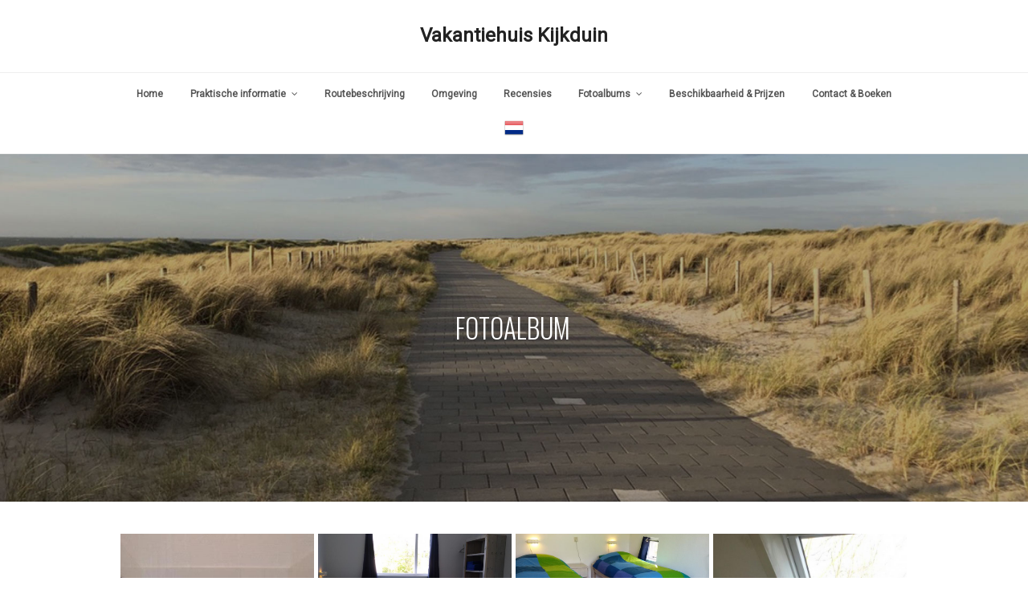

--- FILE ---
content_type: text/html; charset=UTF-8
request_url: https://vakantiehuis-kijkduin.nl/wp-admin/admin-ajax.php
body_size: 462
content:
<link rel='stylesheet' id='wpforms-font-awesome-css' href='https://vakantiehuis-kijkduin.nl/wp-content/plugins/wpforms-lite/assets/lib/font-awesome/css/all.min.css?ver=7.0.1' media='all' />
<link rel='stylesheet' id='wpforms-font-awesome-v4-shim-css' href='https://vakantiehuis-kijkduin.nl/wp-content/plugins/wpforms-lite/assets/lib/font-awesome/css/v4-shims.min.css?ver=4.7.0' media='all' />
<div class="vc_grid vc_row vc_grid-gutter-5px vc_pageable-wrapper vc_hook_hover" data-vc-pageable-content="true"><div class="vc_pageable-slide-wrapper vc_clearfix" data-vc-grid-content="true"><div class="vc_grid-item vc_clearfix vc_col-sm-3"><div class="vc_grid-item-mini vc_clearfix "><div class="vc_gitem-animated-block " "><div class="vc_gitem-zone vc_gitem-zone-a vc_gitem-is-link" style="background-image: url('https://vakantiehuis-kijkduin.nl/wp-content/uploads/2021/04/941.jpeg') !important;"><a href="https://vakantiehuis-kijkduin.nl/wp-content/uploads/2021/04/941.jpeg" title="941"  data-rel="prettyPhoto[rel--134739604]" data-vc-gitem-zone="prettyphotoLink" class="vc_gitem-link prettyphoto vc-zone-link vc-prettyphoto-link"></a><img src="https://vakantiehuis-kijkduin.nl/wp-content/uploads/2021/04/941.jpeg" class="vc_gitem-zone-img" alt=""><div class="vc_gitem-zone-mini"></div></div></div></div><div class="vc_clearfix"></div></div><div class="vc_grid-item vc_clearfix vc_col-sm-3"><div class="vc_grid-item-mini vc_clearfix "><div class="vc_gitem-animated-block " "><div class="vc_gitem-zone vc_gitem-zone-a vc_gitem-is-link" style="background-image: url('https://vakantiehuis-kijkduin.nl/wp-content/uploads/2021/04/945.jpeg') !important;"><a href="https://vakantiehuis-kijkduin.nl/wp-content/uploads/2021/04/945.jpeg" title="945"  data-rel="prettyPhoto[rel--134739604]" data-vc-gitem-zone="prettyphotoLink" class="vc_gitem-link prettyphoto vc-zone-link vc-prettyphoto-link"></a><img src="https://vakantiehuis-kijkduin.nl/wp-content/uploads/2021/04/945.jpeg" class="vc_gitem-zone-img" alt=""><div class="vc_gitem-zone-mini"></div></div></div></div><div class="vc_clearfix"></div></div><div class="vc_grid-item vc_clearfix vc_col-sm-3"><div class="vc_grid-item-mini vc_clearfix "><div class="vc_gitem-animated-block " "><div class="vc_gitem-zone vc_gitem-zone-a vc_gitem-is-link" style="background-image: url('https://vakantiehuis-kijkduin.nl/wp-content/uploads/2021/04/946.jpeg') !important;"><a href="https://vakantiehuis-kijkduin.nl/wp-content/uploads/2021/04/946.jpeg" title="946"  data-rel="prettyPhoto[rel--134739604]" data-vc-gitem-zone="prettyphotoLink" class="vc_gitem-link prettyphoto vc-zone-link vc-prettyphoto-link"></a><img src="https://vakantiehuis-kijkduin.nl/wp-content/uploads/2021/04/946.jpeg" class="vc_gitem-zone-img" alt=""><div class="vc_gitem-zone-mini"></div></div></div></div><div class="vc_clearfix"></div></div><div class="vc_grid-item vc_clearfix vc_col-sm-3"><div class="vc_grid-item-mini vc_clearfix "><div class="vc_gitem-animated-block " "><div class="vc_gitem-zone vc_gitem-zone-a vc_gitem-is-link" style="background-image: url('https://vakantiehuis-kijkduin.nl/wp-content/uploads/2021/04/952-576x1024.jpeg') !important;"><a href="https://vakantiehuis-kijkduin.nl/wp-content/uploads/2021/04/952-576x1024.jpeg" title="952"  data-rel="prettyPhoto[rel--134739604]" data-vc-gitem-zone="prettyphotoLink" class="vc_gitem-link prettyphoto vc-zone-link vc-prettyphoto-link"></a><img src="https://vakantiehuis-kijkduin.nl/wp-content/uploads/2021/04/952-576x1024.jpeg" class="vc_gitem-zone-img" alt=""><div class="vc_gitem-zone-mini"></div></div></div></div><div class="vc_clearfix"></div></div><div class="vc_grid-item vc_clearfix vc_col-sm-3"><div class="vc_grid-item-mini vc_clearfix "><div class="vc_gitem-animated-block " "><div class="vc_gitem-zone vc_gitem-zone-a vc_gitem-is-link" style="background-image: url('https://vakantiehuis-kijkduin.nl/wp-content/uploads/2021/04/954-576x1024.jpeg') !important;"><a href="https://vakantiehuis-kijkduin.nl/wp-content/uploads/2021/04/954-576x1024.jpeg" title="954"  data-rel="prettyPhoto[rel--134739604]" data-vc-gitem-zone="prettyphotoLink" class="vc_gitem-link prettyphoto vc-zone-link vc-prettyphoto-link"></a><img src="https://vakantiehuis-kijkduin.nl/wp-content/uploads/2021/04/954-576x1024.jpeg" class="vc_gitem-zone-img" alt=""><div class="vc_gitem-zone-mini"></div></div></div></div><div class="vc_clearfix"></div></div><div class="vc_grid-item vc_clearfix vc_col-sm-3"><div class="vc_grid-item-mini vc_clearfix "><div class="vc_gitem-animated-block " "><div class="vc_gitem-zone vc_gitem-zone-a vc_gitem-is-link" style="background-image: url('https://vakantiehuis-kijkduin.nl/wp-content/uploads/2021/04/955.jpeg') !important;"><a href="https://vakantiehuis-kijkduin.nl/wp-content/uploads/2021/04/955.jpeg" title="955"  data-rel="prettyPhoto[rel--134739604]" data-vc-gitem-zone="prettyphotoLink" class="vc_gitem-link prettyphoto vc-zone-link vc-prettyphoto-link"></a><img src="https://vakantiehuis-kijkduin.nl/wp-content/uploads/2021/04/955.jpeg" class="vc_gitem-zone-img" alt=""><div class="vc_gitem-zone-mini"></div></div></div></div><div class="vc_clearfix"></div></div><div class="vc_grid-item vc_clearfix vc_col-sm-3"><div class="vc_grid-item-mini vc_clearfix "><div class="vc_gitem-animated-block " "><div class="vc_gitem-zone vc_gitem-zone-a vc_gitem-is-link" style="background-image: url('https://vakantiehuis-kijkduin.nl/wp-content/uploads/2021/04/920.jpeg') !important;"><a href="https://vakantiehuis-kijkduin.nl/wp-content/uploads/2021/04/920.jpeg" title="920"  data-rel="prettyPhoto[rel--134739604]" data-vc-gitem-zone="prettyphotoLink" class="vc_gitem-link prettyphoto vc-zone-link vc-prettyphoto-link"></a><img src="https://vakantiehuis-kijkduin.nl/wp-content/uploads/2021/04/920.jpeg" class="vc_gitem-zone-img" alt=""><div class="vc_gitem-zone-mini"></div></div></div></div><div class="vc_clearfix"></div></div><div class="vc_grid-item vc_clearfix vc_col-sm-3"><div class="vc_grid-item-mini vc_clearfix "><div class="vc_gitem-animated-block " "><div class="vc_gitem-zone vc_gitem-zone-a vc_gitem-is-link" style="background-image: url('https://vakantiehuis-kijkduin.nl/wp-content/uploads/2021/04/942.jpeg') !important;"><a href="https://vakantiehuis-kijkduin.nl/wp-content/uploads/2021/04/942.jpeg" title="942"  data-rel="prettyPhoto[rel--134739604]" data-vc-gitem-zone="prettyphotoLink" class="vc_gitem-link prettyphoto vc-zone-link vc-prettyphoto-link"></a><img src="https://vakantiehuis-kijkduin.nl/wp-content/uploads/2021/04/942.jpeg" class="vc_gitem-zone-img" alt=""><div class="vc_gitem-zone-mini"></div></div></div></div><div class="vc_clearfix"></div></div><div class="vc_grid-item vc_clearfix vc_col-sm-3"><div class="vc_grid-item-mini vc_clearfix "><div class="vc_gitem-animated-block " "><div class="vc_gitem-zone vc_gitem-zone-a vc_gitem-is-link" style="background-image: url('https://vakantiehuis-kijkduin.nl/wp-content/uploads/2021/04/923.jpeg') !important;"><a href="https://vakantiehuis-kijkduin.nl/wp-content/uploads/2021/04/923.jpeg" title="923"  data-rel="prettyPhoto[rel--134739604]" data-vc-gitem-zone="prettyphotoLink" class="vc_gitem-link prettyphoto vc-zone-link vc-prettyphoto-link"></a><img src="https://vakantiehuis-kijkduin.nl/wp-content/uploads/2021/04/923.jpeg" class="vc_gitem-zone-img" alt=""><div class="vc_gitem-zone-mini"></div></div></div></div><div class="vc_clearfix"></div></div><div class="vc_grid-item vc_clearfix vc_col-sm-3"><div class="vc_grid-item-mini vc_clearfix "><div class="vc_gitem-animated-block " "><div class="vc_gitem-zone vc_gitem-zone-a vc_gitem-is-link" style="background-image: url('https://vakantiehuis-kijkduin.nl/wp-content/uploads/2021/04/924.jpeg') !important;"><a href="https://vakantiehuis-kijkduin.nl/wp-content/uploads/2021/04/924.jpeg" title="924"  data-rel="prettyPhoto[rel--134739604]" data-vc-gitem-zone="prettyphotoLink" class="vc_gitem-link prettyphoto vc-zone-link vc-prettyphoto-link"></a><img src="https://vakantiehuis-kijkduin.nl/wp-content/uploads/2021/04/924.jpeg" class="vc_gitem-zone-img" alt=""><div class="vc_gitem-zone-mini"></div></div></div></div><div class="vc_clearfix"></div></div><div class="vc_grid-item vc_clearfix vc_col-sm-3"><div class="vc_grid-item-mini vc_clearfix "><div class="vc_gitem-animated-block " "><div class="vc_gitem-zone vc_gitem-zone-a vc_gitem-is-link" style="background-image: url('https://vakantiehuis-kijkduin.nl/wp-content/uploads/2021/04/939.jpeg') !important;"><a href="https://vakantiehuis-kijkduin.nl/wp-content/uploads/2021/04/939.jpeg" title="939"  data-rel="prettyPhoto[rel--134739604]" data-vc-gitem-zone="prettyphotoLink" class="vc_gitem-link prettyphoto vc-zone-link vc-prettyphoto-link"></a><img src="https://vakantiehuis-kijkduin.nl/wp-content/uploads/2021/04/939.jpeg" class="vc_gitem-zone-img" alt=""><div class="vc_gitem-zone-mini"></div></div></div></div><div class="vc_clearfix"></div></div><div class="vc_grid-item vc_clearfix vc_col-sm-3"><div class="vc_grid-item-mini vc_clearfix "><div class="vc_gitem-animated-block " "><div class="vc_gitem-zone vc_gitem-zone-a vc_gitem-is-link" style="background-image: url('https://vakantiehuis-kijkduin.nl/wp-content/uploads/2021/04/936.jpeg') !important;"><a href="https://vakantiehuis-kijkduin.nl/wp-content/uploads/2021/04/936.jpeg" title="936"  data-rel="prettyPhoto[rel--134739604]" data-vc-gitem-zone="prettyphotoLink" class="vc_gitem-link prettyphoto vc-zone-link vc-prettyphoto-link"></a><img src="https://vakantiehuis-kijkduin.nl/wp-content/uploads/2021/04/936.jpeg" class="vc_gitem-zone-img" alt=""><div class="vc_gitem-zone-mini"></div></div></div></div><div class="vc_clearfix"></div></div></div></div>